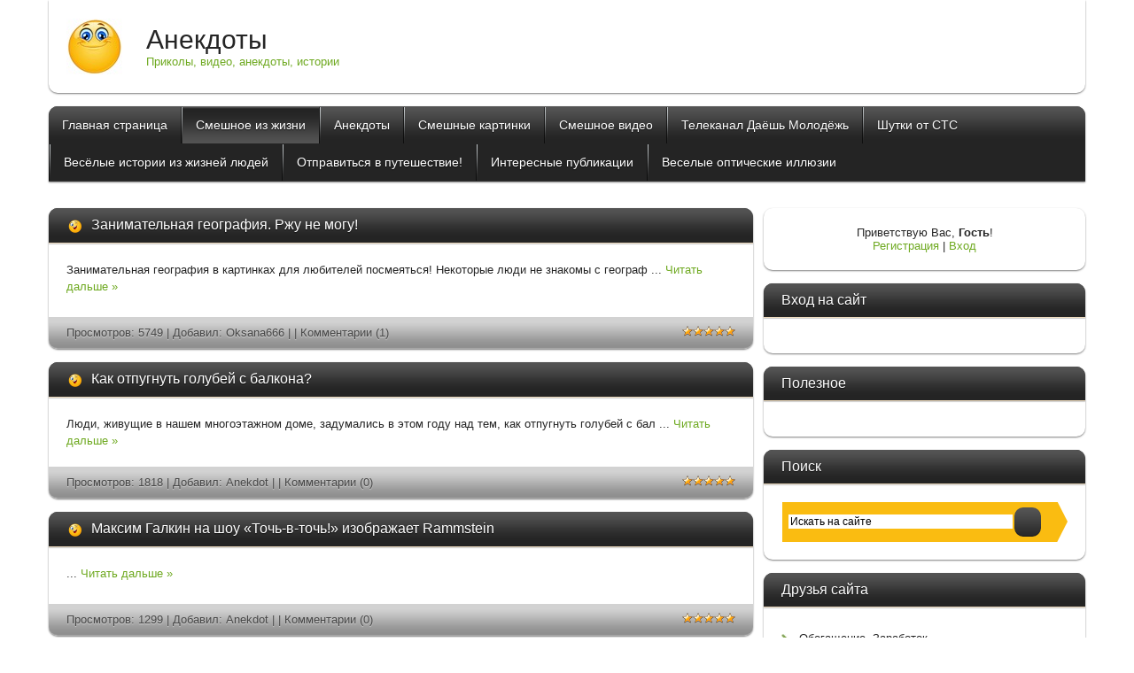

--- FILE ---
content_type: text/html; charset=UTF-8
request_url: https://anegdot.moy.su/blog/
body_size: 8701
content:
<!DOCTYPE html>
<html>
<head>
<script type="text/javascript" src="/?WvAY0AhWgMGGsvtCAxYvEd4MBZ0FxVvJW%5EX%5EKsPuR%21qqnzEHi2Tg9HwW%5ErsUgSBg40Xk1rFrtzvaRE%5EXKAil0YEIaS0%21OHYsOaLzrsEDDu3NBrTf8JpLf6Vh8%21%5EFgrJqTJ%3BfsnykQKTHeY9MFwILLeGk4kb4ES32u9DHztcmA7sRON0A4txKf%3BOx3tWA2CdP0BRWXdKeHpT1KPy%3BXQ4ezUptlnYo"></script>
	<script type="text/javascript">new Image().src = "//counter.yadro.ru/hit;ucoznet?r"+escape(document.referrer)+(screen&&";s"+screen.width+"*"+screen.height+"*"+(screen.colorDepth||screen.pixelDepth))+";u"+escape(document.URL)+";"+Date.now();</script>
	<script type="text/javascript">new Image().src = "//counter.yadro.ru/hit;ucoz_desktop_ad?r"+escape(document.referrer)+(screen&&";s"+screen.width+"*"+screen.height+"*"+(screen.colorDepth||screen.pixelDepth))+";u"+escape(document.URL)+";"+Date.now();</script>
<meta charset="utf-8">
<title>Смешные истории из жизни - Анекдоты</title>
<meta name="viewport" content="width=device-width, initial-scale=1, maximum-scale=1" />


<script type="text/javascript">
 var browser = navigator.userAgent;
 var browserRegex = /(Android|BlackBerry|IEMobile|Nokia|iP(ad|hone|od)|Opera M(obi|ini))/;
 var isMobile = false;
 if(browser.match(browserRegex)) {
 isMobile = true;
 addEventListener("load", function() { setTimeout(hideURLbar, 0); }, false);
 function hideURLbar(){
 window.scrollTo(0,1);
 }
 }
</script>
<link type="text/css" rel="StyleSheet" href="/_st/my.css" />
<script type="text/javascript">
var navTitle = 'Navigation';
</script>
 <meta name="google-site-verification" content="tPFdBBXi804EZ2PBla4K1P2KqpZfq3Z1QB24qCZn5iA" />
 <META content= "анекдот, смешные истории, юмор, смешные истории из жизни, юморные картинки, веселые картинки, смешные картинки, оптические иллюззии"name=keywords>
<meta name="description" content="Смешные истории из жизни. Описания реальных ситуаций, поднимающих настроение." />
<link rel="icon" href="//anegdot.moy.su/_tbkp/favicon.ico" type="image/x-icon">
<link rel="shortcut icon" href="//anegdot.moy.su/_tbkp/favicon.ico" type="image/x-icon">

	<link rel="stylesheet" href="/.s/src/base.min.css?v=221108" />
	<link rel="stylesheet" href="/.s/src/layer4.min.css?v=221108" />

	<script src="/.s/src/jquery-1.12.4.min.js"></script>
	
	<script src="/.s/src/uwnd.min.js?v=221108"></script>
	<script src="//s727.ucoz.net/cgi/uutils.fcg?a=uSD&ca=2&ug=999&isp=0&r=0.809856253969095"></script>
	<link rel="stylesheet" href="/.s/src/ulightbox/ulightbox.min.css" />
	<link rel="stylesheet" href="/.s/src/social.css" />
	<script src="/.s/src/ulightbox/ulightbox.min.js"></script>
	<script>
/* --- UCOZ-JS-DATA --- */
window.uCoz = {"language":"ru","uLightboxType":1,"site":{"host":"anegdot.moy.su","domain":null,"id":"7anegdot"},"module":"blog","sign":{"3125":"Закрыть","7251":"Запрошенный контент не может быть загружен. Пожалуйста, попробуйте позже.","7253":"Начать слайд-шоу","5255":"Помощник","5458":"Следующий","7254":"Изменить размер","7252":"Предыдущий","7287":"Перейти на страницу с фотографией."},"ssid":"317547553260245777626","country":"US","layerType":4};
/* --- UCOZ-JS-CODE --- */

		function eRateEntry(select, id, a = 65, mod = 'blog', mark = +select.value, path = '', ajax, soc) {
			if (mod == 'shop') { path = `/${ id }/edit`; ajax = 2; }
			( !!select ? confirm(select.selectedOptions[0].textContent.trim() + '?') : true )
			&& _uPostForm('', { type:'POST', url:'/' + mod + path, data:{ a, id, mark, mod, ajax, ...soc } });
		}
 function uSocialLogin(t) {
			var params = {"google":{"width":700,"height":600},"yandex":{"width":870,"height":515},"ok":{"width":710,"height":390},"vkontakte":{"width":790,"height":400},"facebook":{"width":950,"height":520}};
			var ref = escape(location.protocol + '//' + ('anegdot.moy.su' || location.hostname) + location.pathname + ((location.hash ? ( location.search ? location.search + '&' : '?' ) + 'rnd=' + Date.now() + location.hash : ( location.search || '' ))));
			window.open('/'+t+'?ref='+ref,'conwin','width='+params[t].width+',height='+params[t].height+',status=1,resizable=1,left='+parseInt((screen.availWidth/2)-(params[t].width/2))+',top='+parseInt((screen.availHeight/2)-(params[t].height/2)-20)+'screenX='+parseInt((screen.availWidth/2)-(params[t].width/2))+',screenY='+parseInt((screen.availHeight/2)-(params[t].height/2)-20));
			return false;
		}
		function TelegramAuth(user){
			user['a'] = 9; user['m'] = 'telegram';
			_uPostForm('', {type: 'POST', url: '/index/sub', data: user});
		}
function loginPopupForm(params = {}) { new _uWnd('LF', ' ', -250, -100, { closeonesc:1, resize:1 }, { url:'/index/40' + (params.urlParams ? '?'+params.urlParams : '') }) }
/* --- UCOZ-JS-END --- */
</script>

	<style>.UhideBlock{display:none; }</style>
</head>

<body class="page-body">
<div id="utbr8214" rel="s727"></div>
<!--U1AHEADER1Z--><header>
<div class="wrapper">
 <div id="header">
 <div class="head-l"> 
 <span class="site-l">
 <span class="site-n"><a href="http://anegdot.moy.su/">Анекдоты</a></span>
 <span class="site-d"><!-- <logo> -->Приколы, видео, анекдоты, истории<!-- </logo> --></span>
 </span>
 </div>
 <div class="head-r">
 <div id="sch-box"">
 <div style="width: 60% !important; height: 60% !important; padding-bottom: 20px !important"><script>
(function(d, s, h){
var p = ~location.protocol.indexOf(h)?'':h+':';
var m = d.getElementsByTagName(s)[0];
var n = d.createElement('script');n.src=p+'//glopart.ru/ads/adunit/18031/script.js';
m.parentNode.insertBefore(n,m);d.write('<div id="glopart-adunit-18031" data-glopart-adunit="18031"></div>');
})(document, 'script', 'http');
</script></div>
 </div>
 </div>
 <div class="clr"></div>
 </div>
 <nav>
 <div id="catmenu">
 <!-- <sblock_nmenu> -->
<!-- <bc> --><div id="uNMenuDiv1" class="uMenuV"><ul class="uMenuRoot">
<li><a  href="https://anegdot.moy.su/" target="_blank"><span>Главная страница</span></a></li>
<li><a class=" uMenuItemA" href="https://anegdot.moy.su/blog" target="_blank"><span>Смешное из жизни</span></a></li>
<li><a  href="https://anegdot.moy.su/news/" target="_blank"><span>Анекдоты</span></a></li>
<li><a  href="https://anegdot.moy.su/photo/" target="_blank"><span>Смешные картинки</span></a></li>
<li><a  href="https://anegdot.moy.su/load/" target="_blank"><span>Смешное видео</span></a></li>
<li><a  href="/index/telekanal_dajosh_molodjozh/0-59" target="_blank"><span>Телеканал Даёшь Молодёжь</span></a></li>
<li><a  href="/index/shutki_ot_sts/0-61" target="_blank"><span>Шутки от СТС</span></a></li>
<li><a  href="/index/vesjolye_istorii_iz_zhiznej_ljudej/0-37" target="_blank"><span>Весёлые истории из жизней людей</span></a></li>
<li><a  href="https://kuda-poexatj.ru/" target="_blank"><span>Отправиться в путешествие!</span></a></li>
<li><a  href="https://anegdot.moy.su/publ/" target="_blank"><span>Интересные публикации</span></a></li>
<li><a  href="https://anegdot.moy.su/photo/veselye_opticheskie_illjuzii/4" target="_blank"><span>Веселые оптические иллюзии</span></a></li></ul></div><!-- </bc> -->
<!-- </sblock_nmenu> -->
<div class="clr"></div>
 </div>
 <div class="clr"></div>
 </nav>
</div>
 

 
 
 
 <!--LiveInternet counter--><script type="text/javascript"><!--
document.write("<a href='//www.liveinternet.ru/click' "+
"target=_blank><img src='//counter.yadro.ru/hit?t38.6;r"+
escape(document.referrer)+((typeof(screen)=="undefined")?"":
";s"+screen.width+"*"+screen.height+"*"+(screen.colorDepth?
screen.colorDepth:screen.pixelDepth))+";u"+escape(document.URL)+
";"+Math.random()+
"' alt='' title='LiveInternet' "+
"border='0' width='0' height='0'><\/a>")
//--></script><!--/LiveInternet-->
 
 <!-- Yandex.Metrika counter -->
<script type="text/javascript">
 (function (d, w, c) {
 (w[c] = w[c] || []).push(function() {
 try {
 w.yaCounter31067176 = new Ya.Metrika({
 id:31067176,
 clickmap:true,
 trackLinks:true,
 accurateTrackBounce:true
 });
 } catch(e) { }
 });

 var n = d.getElementsByTagName("script")[0],
 s = d.createElement("script"),
 f = function () { n.parentNode.insertBefore(s, n); };
 s.type = "text/javascript";
 s.async = true;
 s.src = "https://mc.yandex.ru/metrika/watch.js";

 if (w.opera == "[object Opera]") {
 d.addEventListener("DOMContentLoaded", f, false);
 } else { f(); }
 })(document, window, "yandex_metrika_callbacks");
</script>
<noscript><div><img src="https://mc.yandex.ru/watch/31067176" style="position:absolute; left:-9999px;" alt="" /></div></noscript>
<!-- /Yandex.Metrika counter -->
 
 
</header><!--/U1AHEADER1Z-->

<div id="casing">
 <div class="wrapper">
 
 <!-- <middle> -->
 <div id="content">
 <div id="cont-i">
 <!-- <body> -->
<div id="nativeroll_video_cont" style="display:none;"></div><script>
			function spages(p, link ) {
				if ( 1) return !!location.assign(link.href);
				ajaxPageController.showLoader();
				_uPostForm('', { url:'/blog/' + p + '-0-0-0-0-0-' + Date.now() });
			}
			</script>
			<div id="allEntries"><div id="entryID863"><table border="0" cellpadding="0" cellspacing="0" width="100%" class="eBlock"><tr><td style="padding:3px;">

<div class="eTitle" style="text-align:left;"><a href="/blog/zanimatelnaja_geografija_rzhu_ne_mogu/2016-08-10-863">Занимательная география. Ржу не могу!</a></div>
<div class="eMessage" style="text-align:left;clear:both;padding-top:2px;padding-bottom:2px;"><p>Занимательная география в картинках для любителей посмеяться! Некоторые люди не знакомы с географ
		<!--"-->
		<span class="entDots">... </span>
		<span class="entryReadAll">
			<a class="entryReadAllLink" href="/blog/zanimatelnaja_geografija_rzhu_ne_mogu/2016-08-10-863">Читать дальше &raquo;</a>
		</span></div>
<div class="eDetails" style="clear:both;">
<div style="float:right">
		<style type="text/css">
			.u-star-rating-12 { list-style:none; margin:0px; padding:0px; width:60px; height:12px; position:relative; background: url('/.s/img/stars/3/12.png') top left repeat-x }
			.u-star-rating-12 li{ padding:0px; margin:0px; float:left }
			.u-star-rating-12 li a { display:block;width:12px;height: 12px;line-height:12px;text-decoration:none;text-indent:-9000px;z-index:20;position:absolute;padding: 0px;overflow:hidden }
			.u-star-rating-12 li a:hover { background: url('/.s/img/stars/3/12.png') left center;z-index:2;left:0px;border:none }
			.u-star-rating-12 a.u-one-star { left:0px }
			.u-star-rating-12 a.u-one-star:hover { width:12px }
			.u-star-rating-12 a.u-two-stars { left:12px }
			.u-star-rating-12 a.u-two-stars:hover { width:24px }
			.u-star-rating-12 a.u-three-stars { left:24px }
			.u-star-rating-12 a.u-three-stars:hover { width:36px }
			.u-star-rating-12 a.u-four-stars { left:36px }
			.u-star-rating-12 a.u-four-stars:hover { width:48px }
			.u-star-rating-12 a.u-five-stars { left:48px }
			.u-star-rating-12 a.u-five-stars:hover { width:60px }
			.u-star-rating-12 li.u-current-rating { top:0 !important; left:0 !important;margin:0 !important;padding:0 !important;outline:none;background: url('/.s/img/stars/3/12.png') left bottom;position: absolute;height:12px !important;line-height:12px !important;display:block;text-indent:-9000px;z-index:1 }
		</style><script>
			var usrarids = {};
			function ustarrating(id, mark) {
				if (!usrarids[id]) {
					usrarids[id] = 1;
					$(".u-star-li-"+id).hide();
					_uPostForm('', { type:'POST', url:`/blog`, data:{ a:65, id, mark, mod:'blog', ajax:'2' } })
				}
			}
		</script><ul id="uStarRating863" class="uStarRating863 u-star-rating-12" title="Рейтинг: 5.0/1">
			<li id="uCurStarRating863" class="u-current-rating uCurStarRating863" style="width:100%;"></li></ul></div>

Просмотров: 5749 |
Добавил: <a href="javascript:;" rel="nofollow" onclick="window.open('/index/8-5620', 'up5620', 'scrollbars=1,top=0,left=0,resizable=1,width=700,height=375'); return false;">Oksana666</a> |
 <span title=</span>
| <a href="/blog/zanimatelnaja_geografija_rzhu_ne_mogu/2016-08-10-863#comments">Комментарии (1)</a>
</div></td></tr></table><br /></div><div id="entryID862"><table border="0" cellpadding="0" cellspacing="0" width="100%" class="eBlock"><tr><td style="padding:3px;">

<div class="eTitle" style="text-align:left;"><a href="/blog/kak_otpugnut_golubej_s_balkona/2016-04-28-862">Как отпугнуть голубей с балкона?</a></div>
<div class="eMessage" style="text-align:left;clear:both;padding-top:2px;padding-bottom:2px;">Люди, живущие в нашем многоэтажном доме, задумались в этом году над тем, как отпугнуть голубей с бал
		<!--"-->
		<span class="entDots">... </span>
		<span class="entryReadAll">
			<a class="entryReadAllLink" href="/blog/kak_otpugnut_golubej_s_balkona/2016-04-28-862">Читать дальше &raquo;</a>
		</span></div>
<div class="eDetails" style="clear:both;">
<div style="float:right"><ul id="uStarRating862" class="uStarRating862 u-star-rating-12" title="Рейтинг: 5.0/1">
			<li id="uCurStarRating862" class="u-current-rating uCurStarRating862" style="width:100%;"></li></ul></div>

Просмотров: 1818 |
Добавил: <a href="javascript:;" rel="nofollow" onclick="window.open('/index/8-4021', 'up4021', 'scrollbars=1,top=0,left=0,resizable=1,width=700,height=375'); return false;">Anekdot</a> |
 <span title=</span>
| <a href="/blog/kak_otpugnut_golubej_s_balkona/2016-04-28-862#comments">Комментарии (0)</a>
</div></td></tr></table><br /></div><div id="entryID861"><table border="0" cellpadding="0" cellspacing="0" width="100%" class="eBlock"><tr><td style="padding:3px;">

<div class="eTitle" style="text-align:left;"><a href="/blog/maksim_galkin_na_shou_toch_v_toch_izobrazhaet_rammstein/2015-10-26-861">Максим Галкин на шоу «Точь-в-точь!» изображает Rammstein</a></div>
<div class="eMessage" style="text-align:left;clear:both;padding-top:2px;padding-bottom:2px;"><p>
		<!--"-->
		<span class="entDots">... </span>
		<span class="entryReadAll">
			<a class="entryReadAllLink" href="/blog/maksim_galkin_na_shou_toch_v_toch_izobrazhaet_rammstein/2015-10-26-861">Читать дальше &raquo;</a>
		</span></div>
<div class="eDetails" style="clear:both;">
<div style="float:right"><ul id="uStarRating861" class="uStarRating861 u-star-rating-12" title="Рейтинг: 5.0/1">
			<li id="uCurStarRating861" class="u-current-rating uCurStarRating861" style="width:100%;"></li></ul></div>

Просмотров: 1299 |
Добавил: <a href="javascript:;" rel="nofollow" onclick="window.open('/index/8-4021', 'up4021', 'scrollbars=1,top=0,left=0,resizable=1,width=700,height=375'); return false;">Anekdot</a> |
 <span title=</span>
| <a href="/blog/maksim_galkin_na_shou_toch_v_toch_izobrazhaet_rammstein/2015-10-26-861#comments">Комментарии (0)</a>
</div></td></tr></table><br /></div><div id="entryID860"><table border="0" cellpadding="0" cellspacing="0" width="100%" class="eBlock"><tr><td style="padding:3px;">

<div class="eTitle" style="text-align:left;"><a href="/blog/postydnyj_postupok/2015-06-16-860">Постыдный поступок</a></div>
<div class="eMessage" style="text-align:left;clear:both;padding-top:2px;padding-bottom:2px;"><p>Эту историю мне рассказывала моя бабушка. Ее главная героиня &ndash; сестра моей бабушки. В те вр
		<!--"-->
		<span class="entDots">... </span>
		<span class="entryReadAll">
			<a class="entryReadAllLink" href="/blog/postydnyj_postupok/2015-06-16-860">Читать дальше &raquo;</a>
		</span></div>
<div class="eDetails" style="clear:both;">
<div style="float:right"><ul id="uStarRating860" class="uStarRating860 u-star-rating-12" title="Рейтинг: 5.0/1">
			<li id="uCurStarRating860" class="u-current-rating uCurStarRating860" style="width:100%;"></li></ul></div>

Просмотров: 1882 |
Добавил: <a href="javascript:;" rel="nofollow" onclick="window.open('/index/8-2', 'up2', 'scrollbars=1,top=0,left=0,resizable=1,width=700,height=375'); return false;">Oksana</a> |
 <span title=</span>
| <a href="/blog/postydnyj_postupok/2015-06-16-860#comments">Комментарии (0)</a>
</div></td></tr></table><br /></div><div id="entryID859"><table border="0" cellpadding="0" cellspacing="0" width="100%" class="eBlock"><tr><td style="padding:3px;">

<div class="eTitle" style="text-align:left;"><a href="/blog/rozhdestvenskij_ezhik/2015-06-15-859">Рождественский ежик</a></div>
<div class="eMessage" style="text-align:left;clear:both;padding-top:2px;padding-bottom:2px;"><p>Однажды зимой в день, когда католики празднуют Рождество, мы ехали на встречу с коллегами мужа в 
		<!--"-->
		<span class="entDots">... </span>
		<span class="entryReadAll">
			<a class="entryReadAllLink" href="/blog/rozhdestvenskij_ezhik/2015-06-15-859">Читать дальше &raquo;</a>
		</span></div>
<div class="eDetails" style="clear:both;">
<div style="float:right"><ul id="uStarRating859" class="uStarRating859 u-star-rating-12" title="Рейтинг: 5.0/1">
			<li id="uCurStarRating859" class="u-current-rating uCurStarRating859" style="width:100%;"></li></ul></div>

Просмотров: 1276 |
Добавил: <a href="javascript:;" rel="nofollow" onclick="window.open('/index/8-2', 'up2', 'scrollbars=1,top=0,left=0,resizable=1,width=700,height=375'); return false;">Oksana</a> |
 <span title=</span>
| <a href="/blog/rozhdestvenskij_ezhik/2015-06-15-859#comments">Комментарии (0)</a>
</div></td></tr></table><br /></div><div id="entryID844"><table border="0" cellpadding="0" cellspacing="0" width="100%" class="eBlock"><tr><td style="padding:3px;">

<div class="eTitle" style="text-align:left;"><a href="/blog/konfuz_krasavicy/2015-06-15-844">Конфуз красавицы</a></div>
<div class="eMessage" style="text-align:left;clear:both;padding-top:2px;padding-bottom:2px;"><p>История эта произошла в дни моей юности. Только не со мной, а с подругой. Она была очень привлека
		<!--"-->
		<span class="entDots">... </span>
		<span class="entryReadAll">
			<a class="entryReadAllLink" href="/blog/konfuz_krasavicy/2015-06-15-844">Читать дальше &raquo;</a>
		</span></div>
<div class="eDetails" style="clear:both;">
<div style="float:right"><ul id="uStarRating844" class="uStarRating844 u-star-rating-12" title="Рейтинг: 5.0/1">
			<li id="uCurStarRating844" class="u-current-rating uCurStarRating844" style="width:100%;"></li></ul></div>

Просмотров: 1110 |
Добавил: <a href="javascript:;" rel="nofollow" onclick="window.open('/index/8-2', 'up2', 'scrollbars=1,top=0,left=0,resizable=1,width=700,height=375'); return false;">Oksana</a> |
 <span title=</span>
| <a href="/blog/konfuz_krasavicy/2015-06-15-844#comments">Комментарии (0)</a>
</div></td></tr></table><br /></div><div id="entryID843"><table border="0" cellpadding="0" cellspacing="0" width="100%" class="eBlock"><tr><td style="padding:3px;">

<div class="eTitle" style="text-align:left;"><a href="/blog/blinchiki_s_sekretnoj_dobavkoj/2015-06-15-843">Блинчики с секретной добавкой</a></div>
<div class="eMessage" style="text-align:left;clear:both;padding-top:2px;padding-bottom:2px;"><p>Недавно во время обеденного перерыва я встретил давнюю знакомую. Поговорили, порадовались встрече
		<!--"-->
		<span class="entDots">... </span>
		<span class="entryReadAll">
			<a class="entryReadAllLink" href="/blog/blinchiki_s_sekretnoj_dobavkoj/2015-06-15-843">Читать дальше &raquo;</a>
		</span></div>
<div class="eDetails" style="clear:both;">
<div style="float:right"><ul id="uStarRating843" class="uStarRating843 u-star-rating-12" title="Рейтинг: 3.5/2">
			<li id="uCurStarRating843" class="u-current-rating uCurStarRating843" style="width:70%;"></li></ul></div>

Просмотров: 984 |
Добавил: <a href="javascript:;" rel="nofollow" onclick="window.open('/index/8-2', 'up2', 'scrollbars=1,top=0,left=0,resizable=1,width=700,height=375'); return false;">Oksana</a> |
 <span title=</span>
| <a href="/blog/blinchiki_s_sekretnoj_dobavkoj/2015-06-15-843#comments">Комментарии (0)</a>
</div></td></tr></table><br /></div><div id="entryID842"><table border="0" cellpadding="0" cellspacing="0" width="100%" class="eBlock"><tr><td style="padding:3px;">

<div class="eTitle" style="text-align:left;"><a href="/blog/oboznalsja/2015-06-15-842">Обознался</a></div>
<div class="eMessage" style="text-align:left;clear:both;padding-top:2px;padding-bottom:2px;"><p>Опишу историю, произошедшую в пассажирской Газели &ndash; в маршрутке. На одной из остановок в ма
		<!--"-->
		<span class="entDots">... </span>
		<span class="entryReadAll">
			<a class="entryReadAllLink" href="/blog/oboznalsja/2015-06-15-842">Читать дальше &raquo;</a>
		</span></div>
<div class="eDetails" style="clear:both;">
<div style="float:right"><ul id="uStarRating842" class="uStarRating842 u-star-rating-12" title="Рейтинг: 5.0/1">
			<li id="uCurStarRating842" class="u-current-rating uCurStarRating842" style="width:100%;"></li></ul></div>

Просмотров: 947 |
Добавил: <a href="javascript:;" rel="nofollow" onclick="window.open('/index/8-2', 'up2', 'scrollbars=1,top=0,left=0,resizable=1,width=700,height=375'); return false;">Oksana</a> |
 <span title=</span>
| <a href="/blog/oboznalsja/2015-06-15-842#comments">Комментарии (0)</a>
</div></td></tr></table><br /></div><div id="entryID841"><table border="0" cellpadding="0" cellspacing="0" width="100%" class="eBlock"><tr><td style="padding:3px;">

<div class="eTitle" style="text-align:left;"><a href="/blog/nakhodchivyj_fjodor_egorevich/2015-06-14-841">Находчивый Фёдор Егорьевич</a></div>
<div class="eMessage" style="text-align:left;clear:both;padding-top:2px;padding-bottom:2px;"><p>Расскажу смешную историю, которую мне поведала одна знакомая. В общем, содержание сего повествова
		<!--"-->
		<span class="entDots">... </span>
		<span class="entryReadAll">
			<a class="entryReadAllLink" href="/blog/nakhodchivyj_fjodor_egorevich/2015-06-14-841">Читать дальше &raquo;</a>
		</span></div>
<div class="eDetails" style="clear:both;">
<div style="float:right"><ul id="uStarRating841" class="uStarRating841 u-star-rating-12" title="Рейтинг: 5.0/1">
			<li id="uCurStarRating841" class="u-current-rating uCurStarRating841" style="width:100%;"></li></ul></div>

Просмотров: 1044 |
Добавил: <a href="javascript:;" rel="nofollow" onclick="window.open('/index/8-2', 'up2', 'scrollbars=1,top=0,left=0,resizable=1,width=700,height=375'); return false;">Oksana</a> |
 <span title=</span>
| <a href="/blog/nakhodchivyj_fjodor_egorevich/2015-06-14-841#comments">Комментарии (0)</a>
</div></td></tr></table><br /></div><div class="catPages1" align="center" id="pagesBlock1" style="clear:both;"><b class="swchItemA"><span>1</span></b> <a class="swchItem" href="/blog/?page2"  onclick="spages('2',this);return false;" ><span>2</span></a> <a class="swchItem" href="/blog/?page3"  onclick="spages('3',this);return false;" ><span>3</span></a> <a class="swchItem" href="/blog/?page4"  onclick="spages('4',this);return false;" ><span>4</span></a>  <a class="swchItem swchItem-next" href="/blog/?page2"  onclick="spages('2',this);return false;" ><span>&raquo;</span></a></div></div><!-- </body> -->
 </div>
 </div>
 <aside>
 <div id="sidebar"> 
 <div class="sidebox">
 <div class="inner">
 <div style="text-align:center;"><span><!--<s5212>-->Приветствую Вас<!--</s>-->, <b>Гость</b>!</span><br>
 <a title="Регистрация" href="/register"><!--<s3089>-->Регистрация<!--</s>--></a> | <a title="Вход" href="javascript:;" rel="nofollow" onclick="loginPopupForm(); return false;"><!--<s3087>-->Вход<!--</s>--></a></div>
 </div>
 <div class="clr"></div>
 </div>
 <!--U1CLEFTER1Z--><!-- <block1> -->

<!-- </block1> -->

<!-- <block2> -->

<!-- </block2> -->

<!-- <block3> -->

<!-- </block3> -->

<!-- <block4> -->

<div class="sidebox"><div class="sidetitle"><span><!-- <bt> --><!--<s5158>-->Вход на сайт<!--</s>--><!-- </bt> --></span></div>
 <div class="inner">
 <!-- <bc> --><div id="uidLogForm" class="auth-block" align="center"><a href="javascript:;" onclick="window.open('https://login.uid.me/?site=7anegdot&ref='+escape(location.protocol + '//' + ('anegdot.moy.su' || location.hostname) + location.pathname + ((location.hash ? ( location.search ? location.search + '&' : '?' ) + 'rnd=' + Date.now() + location.hash : ( location.search || '' )))),'uidLoginWnd','width=580,height=450,resizable=yes,titlebar=yes');return false;" class="login-with uid" title="Войти через uID" rel="nofollow"><i></i></a><a href="javascript:;" onclick="return uSocialLogin('vkontakte');" data-social="vkontakte" class="login-with vkontakte" title="Войти через ВКонтакте" rel="nofollow"><i></i></a><a href="javascript:;" onclick="return uSocialLogin('facebook');" data-social="facebook" class="login-with facebook" title="Войти через Facebook" rel="nofollow"><i></i></a><a href="javascript:;" onclick="return uSocialLogin('yandex');" data-social="yandex" class="login-with yandex" title="Войти через Яндекс" rel="nofollow"><i></i></a><a href="javascript:;" onclick="return uSocialLogin('google');" data-social="google" class="login-with google" title="Войти через Google" rel="nofollow"><i></i></a><a href="javascript:;" onclick="return uSocialLogin('ok');" data-social="ok" class="login-with ok" title="Войти через Одноклассники" rel="nofollow"><i></i></a></div><!-- </bc> --> 
 </div>
 <div class="clr"></div>
 </div>

<!-- </block4> -->



<!-- <block6> -->

<!-- </block6> -->

<!-- <block7> -->

<div class="sidebox"><div class="sidetitle"><span><!-- <bt> --><!--<s5171>-->Полезное<!--</s>--><!-- </bt> --></span></div>
 <div class="inner">
 <div align="center"><!-- <bc> --><script type="text/javascript" src="//j.contema.ru/Contema.js"></script>
<script type="text/javascript">Contema.load(1247,{adv_limit : 3,adv_width : 300,adv_height : 500,adv_border : true,adv_border_color : "f5f7f2"});</script><!-- </bc> --></div> 
 </div>
 <div class="clr"></div>
 </div>

<!-- </block7> -->

<!-- <block5> -->

<div class="sidebox"><div class="sidetitle"><span><!-- <bt> --><!--<s3163>-->Поиск<!--</s>--><!-- </bt> --></span></div>
 <div class="inner">
 <div align="center"><!-- <bc> --><div class="ya-site-form ya-site-form_inited_no" onclick="return {'action':'https://yandex.ru/sitesearch','arrow':true,'bg':'#fabc11','fontsize':12,'fg':'#000000','language':'ru','logo':'rb','publicname':'Поиск по сайту anegdot.moy.su','suggest':true,'target':'_blank','tld':'ru','type':3,'usebigdictionary':true,'searchid':2223329,'webopt':false,'websearch':false,'input_fg':'#000000','input_bg':'#ffffff','input_fontStyle':'normal','input_fontWeight':'normal','input_placeholder':'Искать на сайте','input_placeholderColor':'#000000','input_borderColor':'#fabc11'}"><form action="https://yandex.ru/sitesearch" method="get" target="_blank"><input type="hidden" name="searchid" value="2223329"/><input type="hidden" name="l10n" value="ru"/><input type="hidden" name="reqenc" value=""/><input type="search" name="text" value=""/><input type="submit" value="Найти"/></form></div><style type="text/css">.ya-page_js_yes .ya-site-form_inited_no { display: none; }</style><script type="text/javascript">(function(w,d,c){var s=d.createElement('script'),h=d.getElementsByTagName('script')[0],e=d.documentElement;if((' '+e.className+' ').indexOf(' ya-page_js_yes ')===-1){e.className+=' ya-page_js_yes';}s.type='text/javascript';s.async=true;s.charset='utf-8';s.src=(d.location.protocol==='https:'?'https:':'http:')+'//site.yandex.net/v2.0/js/all.js';h.parentNode.insertBefore(s,h);(w[c]||(w[c]=[])).push(function(){Ya.Site.Form.init()})})(window,document,'yandex_site_callbacks');</script><!-- </bc> --></div> 
 </div>
 <div class="clr"></div>
 </div>

<!-- </block5> -->



<!-- <block9> -->

<!-- </block9> -->

<!-- <block10> -->

<!-- </block10> -->

<!-- <block11> -->
<div class="sidebox"><div class="sidetitle"><span><!-- <bt> --><!--<s5204>-->Друзья сайта<!--</s>--><!-- </bt> --></span></div>
 <div class="inner">
 <!-- <bc> --><!--<s1546>--><li><a href="http://feeling.clan.su/blog/" target="_blank" class="noun">Обогащение. Заработок</a></li>
<li><a href="//stier.ucoz.ru/blog" target="_blank" class="noun">Популярно о фэншуй</a></li>
<li><a href="https://fenschui.ru/" target="_blank" class="noun">Фэншуй</a></li>
<li><a href="https://kak-sarabotatj.ru/" target="_blank" class="noun">Заработок в интернете</a></li>
 <li><a href="https://www.ucoz.ru/?pguid=583196827" target="_blank" class="noun">Создать свой сайт бесплатно!</a></li>
 <!--</s>--><!-- </bc> --> 
 </div>
 <div class="clr"></div>
 </div>
<!-- </block11> -->

<!-- <block12> -->

<!-- </block12> --><!--/U1CLEFTER1Z-->
 </div>
 </aside>
 <!-- </middle> -->
 <div class="clr"></div>
 
 </div>
</div>
<!--U1BFOOTER1Z--><footer>
 <div class="wrapper">
 <div id="footer">
 <div class="foot-r">
 <div class="soc-box">
 <a href="//anegdot.moy.su/blog/smeshnye_istorii_iz_zhizni/1-0-3" class="soc-vk" target="_blank"></a>
 <a href="//anegdot.moy.su/news/" class="soc-fc" target="_blank"></a>
 <a href="//anegdot.moy.su/photo/" class="soc-tw" target="_blank"></a>
 <a href="//anegdot.moy.su/blog/smeshnoe_video/1-0-2" class="soc-od" target="_blank"></a>
 </div>
 </div>
 <div class="foot-l">
 <!-- <copy> -->Copyright <a href=//anegdot.moy.su target=_blank>anegdot.moy.su</a> &copy; 2026<!-- </copy> --> <!-- "' --><span class="pb0YN9D8">Сайт создан в системе <a href="https://www.ucoz.ru/">uCoz</a></span>
 </div>
 <div class="clr"></div>
 </div>
 </div>
 <p style="margin-bottom:10px"></p>

<link rel="author" href="https://plus.google.com/101674705179154367673" />
<link rel="publisher" href="https://plus.google.com/101674705179154367673" />
<p style="margin-bottom:10px"></p>

</footer><!--/U1BFOOTER1Z-->
<script type="text/javascript" src="/.s/t/2012/template.min.js"></script>
 
<div style="display:none">

</div>
</body>
</html>
<!-- 0.12263 (s727) -->